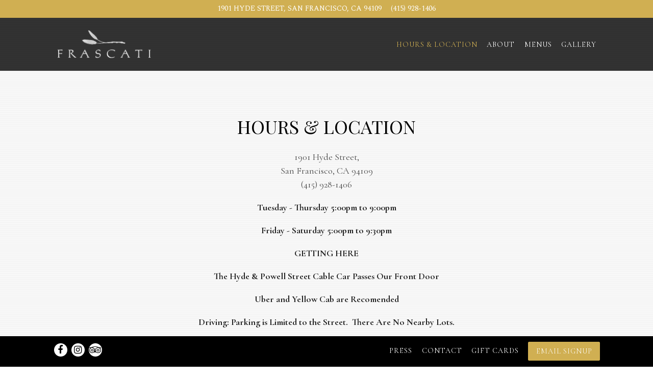

--- FILE ---
content_type: text/html; charset=utf-8
request_url: https://www.google.com/recaptcha/enterprise/anchor?ar=1&k=6Ldh0uwrAAAAABZNEucYwqZZ3oOahk4lRhONMg5a&co=aHR0cHM6Ly93d3cuZnJhc2NhdGlzZi5jb206NDQz&hl=en&v=PoyoqOPhxBO7pBk68S4YbpHZ&size=invisible&anchor-ms=20000&execute-ms=30000&cb=5q9jehf6nrww
body_size: 48813
content:
<!DOCTYPE HTML><html dir="ltr" lang="en"><head><meta http-equiv="Content-Type" content="text/html; charset=UTF-8">
<meta http-equiv="X-UA-Compatible" content="IE=edge">
<title>reCAPTCHA</title>
<style type="text/css">
/* cyrillic-ext */
@font-face {
  font-family: 'Roboto';
  font-style: normal;
  font-weight: 400;
  font-stretch: 100%;
  src: url(//fonts.gstatic.com/s/roboto/v48/KFO7CnqEu92Fr1ME7kSn66aGLdTylUAMa3GUBHMdazTgWw.woff2) format('woff2');
  unicode-range: U+0460-052F, U+1C80-1C8A, U+20B4, U+2DE0-2DFF, U+A640-A69F, U+FE2E-FE2F;
}
/* cyrillic */
@font-face {
  font-family: 'Roboto';
  font-style: normal;
  font-weight: 400;
  font-stretch: 100%;
  src: url(//fonts.gstatic.com/s/roboto/v48/KFO7CnqEu92Fr1ME7kSn66aGLdTylUAMa3iUBHMdazTgWw.woff2) format('woff2');
  unicode-range: U+0301, U+0400-045F, U+0490-0491, U+04B0-04B1, U+2116;
}
/* greek-ext */
@font-face {
  font-family: 'Roboto';
  font-style: normal;
  font-weight: 400;
  font-stretch: 100%;
  src: url(//fonts.gstatic.com/s/roboto/v48/KFO7CnqEu92Fr1ME7kSn66aGLdTylUAMa3CUBHMdazTgWw.woff2) format('woff2');
  unicode-range: U+1F00-1FFF;
}
/* greek */
@font-face {
  font-family: 'Roboto';
  font-style: normal;
  font-weight: 400;
  font-stretch: 100%;
  src: url(//fonts.gstatic.com/s/roboto/v48/KFO7CnqEu92Fr1ME7kSn66aGLdTylUAMa3-UBHMdazTgWw.woff2) format('woff2');
  unicode-range: U+0370-0377, U+037A-037F, U+0384-038A, U+038C, U+038E-03A1, U+03A3-03FF;
}
/* math */
@font-face {
  font-family: 'Roboto';
  font-style: normal;
  font-weight: 400;
  font-stretch: 100%;
  src: url(//fonts.gstatic.com/s/roboto/v48/KFO7CnqEu92Fr1ME7kSn66aGLdTylUAMawCUBHMdazTgWw.woff2) format('woff2');
  unicode-range: U+0302-0303, U+0305, U+0307-0308, U+0310, U+0312, U+0315, U+031A, U+0326-0327, U+032C, U+032F-0330, U+0332-0333, U+0338, U+033A, U+0346, U+034D, U+0391-03A1, U+03A3-03A9, U+03B1-03C9, U+03D1, U+03D5-03D6, U+03F0-03F1, U+03F4-03F5, U+2016-2017, U+2034-2038, U+203C, U+2040, U+2043, U+2047, U+2050, U+2057, U+205F, U+2070-2071, U+2074-208E, U+2090-209C, U+20D0-20DC, U+20E1, U+20E5-20EF, U+2100-2112, U+2114-2115, U+2117-2121, U+2123-214F, U+2190, U+2192, U+2194-21AE, U+21B0-21E5, U+21F1-21F2, U+21F4-2211, U+2213-2214, U+2216-22FF, U+2308-230B, U+2310, U+2319, U+231C-2321, U+2336-237A, U+237C, U+2395, U+239B-23B7, U+23D0, U+23DC-23E1, U+2474-2475, U+25AF, U+25B3, U+25B7, U+25BD, U+25C1, U+25CA, U+25CC, U+25FB, U+266D-266F, U+27C0-27FF, U+2900-2AFF, U+2B0E-2B11, U+2B30-2B4C, U+2BFE, U+3030, U+FF5B, U+FF5D, U+1D400-1D7FF, U+1EE00-1EEFF;
}
/* symbols */
@font-face {
  font-family: 'Roboto';
  font-style: normal;
  font-weight: 400;
  font-stretch: 100%;
  src: url(//fonts.gstatic.com/s/roboto/v48/KFO7CnqEu92Fr1ME7kSn66aGLdTylUAMaxKUBHMdazTgWw.woff2) format('woff2');
  unicode-range: U+0001-000C, U+000E-001F, U+007F-009F, U+20DD-20E0, U+20E2-20E4, U+2150-218F, U+2190, U+2192, U+2194-2199, U+21AF, U+21E6-21F0, U+21F3, U+2218-2219, U+2299, U+22C4-22C6, U+2300-243F, U+2440-244A, U+2460-24FF, U+25A0-27BF, U+2800-28FF, U+2921-2922, U+2981, U+29BF, U+29EB, U+2B00-2BFF, U+4DC0-4DFF, U+FFF9-FFFB, U+10140-1018E, U+10190-1019C, U+101A0, U+101D0-101FD, U+102E0-102FB, U+10E60-10E7E, U+1D2C0-1D2D3, U+1D2E0-1D37F, U+1F000-1F0FF, U+1F100-1F1AD, U+1F1E6-1F1FF, U+1F30D-1F30F, U+1F315, U+1F31C, U+1F31E, U+1F320-1F32C, U+1F336, U+1F378, U+1F37D, U+1F382, U+1F393-1F39F, U+1F3A7-1F3A8, U+1F3AC-1F3AF, U+1F3C2, U+1F3C4-1F3C6, U+1F3CA-1F3CE, U+1F3D4-1F3E0, U+1F3ED, U+1F3F1-1F3F3, U+1F3F5-1F3F7, U+1F408, U+1F415, U+1F41F, U+1F426, U+1F43F, U+1F441-1F442, U+1F444, U+1F446-1F449, U+1F44C-1F44E, U+1F453, U+1F46A, U+1F47D, U+1F4A3, U+1F4B0, U+1F4B3, U+1F4B9, U+1F4BB, U+1F4BF, U+1F4C8-1F4CB, U+1F4D6, U+1F4DA, U+1F4DF, U+1F4E3-1F4E6, U+1F4EA-1F4ED, U+1F4F7, U+1F4F9-1F4FB, U+1F4FD-1F4FE, U+1F503, U+1F507-1F50B, U+1F50D, U+1F512-1F513, U+1F53E-1F54A, U+1F54F-1F5FA, U+1F610, U+1F650-1F67F, U+1F687, U+1F68D, U+1F691, U+1F694, U+1F698, U+1F6AD, U+1F6B2, U+1F6B9-1F6BA, U+1F6BC, U+1F6C6-1F6CF, U+1F6D3-1F6D7, U+1F6E0-1F6EA, U+1F6F0-1F6F3, U+1F6F7-1F6FC, U+1F700-1F7FF, U+1F800-1F80B, U+1F810-1F847, U+1F850-1F859, U+1F860-1F887, U+1F890-1F8AD, U+1F8B0-1F8BB, U+1F8C0-1F8C1, U+1F900-1F90B, U+1F93B, U+1F946, U+1F984, U+1F996, U+1F9E9, U+1FA00-1FA6F, U+1FA70-1FA7C, U+1FA80-1FA89, U+1FA8F-1FAC6, U+1FACE-1FADC, U+1FADF-1FAE9, U+1FAF0-1FAF8, U+1FB00-1FBFF;
}
/* vietnamese */
@font-face {
  font-family: 'Roboto';
  font-style: normal;
  font-weight: 400;
  font-stretch: 100%;
  src: url(//fonts.gstatic.com/s/roboto/v48/KFO7CnqEu92Fr1ME7kSn66aGLdTylUAMa3OUBHMdazTgWw.woff2) format('woff2');
  unicode-range: U+0102-0103, U+0110-0111, U+0128-0129, U+0168-0169, U+01A0-01A1, U+01AF-01B0, U+0300-0301, U+0303-0304, U+0308-0309, U+0323, U+0329, U+1EA0-1EF9, U+20AB;
}
/* latin-ext */
@font-face {
  font-family: 'Roboto';
  font-style: normal;
  font-weight: 400;
  font-stretch: 100%;
  src: url(//fonts.gstatic.com/s/roboto/v48/KFO7CnqEu92Fr1ME7kSn66aGLdTylUAMa3KUBHMdazTgWw.woff2) format('woff2');
  unicode-range: U+0100-02BA, U+02BD-02C5, U+02C7-02CC, U+02CE-02D7, U+02DD-02FF, U+0304, U+0308, U+0329, U+1D00-1DBF, U+1E00-1E9F, U+1EF2-1EFF, U+2020, U+20A0-20AB, U+20AD-20C0, U+2113, U+2C60-2C7F, U+A720-A7FF;
}
/* latin */
@font-face {
  font-family: 'Roboto';
  font-style: normal;
  font-weight: 400;
  font-stretch: 100%;
  src: url(//fonts.gstatic.com/s/roboto/v48/KFO7CnqEu92Fr1ME7kSn66aGLdTylUAMa3yUBHMdazQ.woff2) format('woff2');
  unicode-range: U+0000-00FF, U+0131, U+0152-0153, U+02BB-02BC, U+02C6, U+02DA, U+02DC, U+0304, U+0308, U+0329, U+2000-206F, U+20AC, U+2122, U+2191, U+2193, U+2212, U+2215, U+FEFF, U+FFFD;
}
/* cyrillic-ext */
@font-face {
  font-family: 'Roboto';
  font-style: normal;
  font-weight: 500;
  font-stretch: 100%;
  src: url(//fonts.gstatic.com/s/roboto/v48/KFO7CnqEu92Fr1ME7kSn66aGLdTylUAMa3GUBHMdazTgWw.woff2) format('woff2');
  unicode-range: U+0460-052F, U+1C80-1C8A, U+20B4, U+2DE0-2DFF, U+A640-A69F, U+FE2E-FE2F;
}
/* cyrillic */
@font-face {
  font-family: 'Roboto';
  font-style: normal;
  font-weight: 500;
  font-stretch: 100%;
  src: url(//fonts.gstatic.com/s/roboto/v48/KFO7CnqEu92Fr1ME7kSn66aGLdTylUAMa3iUBHMdazTgWw.woff2) format('woff2');
  unicode-range: U+0301, U+0400-045F, U+0490-0491, U+04B0-04B1, U+2116;
}
/* greek-ext */
@font-face {
  font-family: 'Roboto';
  font-style: normal;
  font-weight: 500;
  font-stretch: 100%;
  src: url(//fonts.gstatic.com/s/roboto/v48/KFO7CnqEu92Fr1ME7kSn66aGLdTylUAMa3CUBHMdazTgWw.woff2) format('woff2');
  unicode-range: U+1F00-1FFF;
}
/* greek */
@font-face {
  font-family: 'Roboto';
  font-style: normal;
  font-weight: 500;
  font-stretch: 100%;
  src: url(//fonts.gstatic.com/s/roboto/v48/KFO7CnqEu92Fr1ME7kSn66aGLdTylUAMa3-UBHMdazTgWw.woff2) format('woff2');
  unicode-range: U+0370-0377, U+037A-037F, U+0384-038A, U+038C, U+038E-03A1, U+03A3-03FF;
}
/* math */
@font-face {
  font-family: 'Roboto';
  font-style: normal;
  font-weight: 500;
  font-stretch: 100%;
  src: url(//fonts.gstatic.com/s/roboto/v48/KFO7CnqEu92Fr1ME7kSn66aGLdTylUAMawCUBHMdazTgWw.woff2) format('woff2');
  unicode-range: U+0302-0303, U+0305, U+0307-0308, U+0310, U+0312, U+0315, U+031A, U+0326-0327, U+032C, U+032F-0330, U+0332-0333, U+0338, U+033A, U+0346, U+034D, U+0391-03A1, U+03A3-03A9, U+03B1-03C9, U+03D1, U+03D5-03D6, U+03F0-03F1, U+03F4-03F5, U+2016-2017, U+2034-2038, U+203C, U+2040, U+2043, U+2047, U+2050, U+2057, U+205F, U+2070-2071, U+2074-208E, U+2090-209C, U+20D0-20DC, U+20E1, U+20E5-20EF, U+2100-2112, U+2114-2115, U+2117-2121, U+2123-214F, U+2190, U+2192, U+2194-21AE, U+21B0-21E5, U+21F1-21F2, U+21F4-2211, U+2213-2214, U+2216-22FF, U+2308-230B, U+2310, U+2319, U+231C-2321, U+2336-237A, U+237C, U+2395, U+239B-23B7, U+23D0, U+23DC-23E1, U+2474-2475, U+25AF, U+25B3, U+25B7, U+25BD, U+25C1, U+25CA, U+25CC, U+25FB, U+266D-266F, U+27C0-27FF, U+2900-2AFF, U+2B0E-2B11, U+2B30-2B4C, U+2BFE, U+3030, U+FF5B, U+FF5D, U+1D400-1D7FF, U+1EE00-1EEFF;
}
/* symbols */
@font-face {
  font-family: 'Roboto';
  font-style: normal;
  font-weight: 500;
  font-stretch: 100%;
  src: url(//fonts.gstatic.com/s/roboto/v48/KFO7CnqEu92Fr1ME7kSn66aGLdTylUAMaxKUBHMdazTgWw.woff2) format('woff2');
  unicode-range: U+0001-000C, U+000E-001F, U+007F-009F, U+20DD-20E0, U+20E2-20E4, U+2150-218F, U+2190, U+2192, U+2194-2199, U+21AF, U+21E6-21F0, U+21F3, U+2218-2219, U+2299, U+22C4-22C6, U+2300-243F, U+2440-244A, U+2460-24FF, U+25A0-27BF, U+2800-28FF, U+2921-2922, U+2981, U+29BF, U+29EB, U+2B00-2BFF, U+4DC0-4DFF, U+FFF9-FFFB, U+10140-1018E, U+10190-1019C, U+101A0, U+101D0-101FD, U+102E0-102FB, U+10E60-10E7E, U+1D2C0-1D2D3, U+1D2E0-1D37F, U+1F000-1F0FF, U+1F100-1F1AD, U+1F1E6-1F1FF, U+1F30D-1F30F, U+1F315, U+1F31C, U+1F31E, U+1F320-1F32C, U+1F336, U+1F378, U+1F37D, U+1F382, U+1F393-1F39F, U+1F3A7-1F3A8, U+1F3AC-1F3AF, U+1F3C2, U+1F3C4-1F3C6, U+1F3CA-1F3CE, U+1F3D4-1F3E0, U+1F3ED, U+1F3F1-1F3F3, U+1F3F5-1F3F7, U+1F408, U+1F415, U+1F41F, U+1F426, U+1F43F, U+1F441-1F442, U+1F444, U+1F446-1F449, U+1F44C-1F44E, U+1F453, U+1F46A, U+1F47D, U+1F4A3, U+1F4B0, U+1F4B3, U+1F4B9, U+1F4BB, U+1F4BF, U+1F4C8-1F4CB, U+1F4D6, U+1F4DA, U+1F4DF, U+1F4E3-1F4E6, U+1F4EA-1F4ED, U+1F4F7, U+1F4F9-1F4FB, U+1F4FD-1F4FE, U+1F503, U+1F507-1F50B, U+1F50D, U+1F512-1F513, U+1F53E-1F54A, U+1F54F-1F5FA, U+1F610, U+1F650-1F67F, U+1F687, U+1F68D, U+1F691, U+1F694, U+1F698, U+1F6AD, U+1F6B2, U+1F6B9-1F6BA, U+1F6BC, U+1F6C6-1F6CF, U+1F6D3-1F6D7, U+1F6E0-1F6EA, U+1F6F0-1F6F3, U+1F6F7-1F6FC, U+1F700-1F7FF, U+1F800-1F80B, U+1F810-1F847, U+1F850-1F859, U+1F860-1F887, U+1F890-1F8AD, U+1F8B0-1F8BB, U+1F8C0-1F8C1, U+1F900-1F90B, U+1F93B, U+1F946, U+1F984, U+1F996, U+1F9E9, U+1FA00-1FA6F, U+1FA70-1FA7C, U+1FA80-1FA89, U+1FA8F-1FAC6, U+1FACE-1FADC, U+1FADF-1FAE9, U+1FAF0-1FAF8, U+1FB00-1FBFF;
}
/* vietnamese */
@font-face {
  font-family: 'Roboto';
  font-style: normal;
  font-weight: 500;
  font-stretch: 100%;
  src: url(//fonts.gstatic.com/s/roboto/v48/KFO7CnqEu92Fr1ME7kSn66aGLdTylUAMa3OUBHMdazTgWw.woff2) format('woff2');
  unicode-range: U+0102-0103, U+0110-0111, U+0128-0129, U+0168-0169, U+01A0-01A1, U+01AF-01B0, U+0300-0301, U+0303-0304, U+0308-0309, U+0323, U+0329, U+1EA0-1EF9, U+20AB;
}
/* latin-ext */
@font-face {
  font-family: 'Roboto';
  font-style: normal;
  font-weight: 500;
  font-stretch: 100%;
  src: url(//fonts.gstatic.com/s/roboto/v48/KFO7CnqEu92Fr1ME7kSn66aGLdTylUAMa3KUBHMdazTgWw.woff2) format('woff2');
  unicode-range: U+0100-02BA, U+02BD-02C5, U+02C7-02CC, U+02CE-02D7, U+02DD-02FF, U+0304, U+0308, U+0329, U+1D00-1DBF, U+1E00-1E9F, U+1EF2-1EFF, U+2020, U+20A0-20AB, U+20AD-20C0, U+2113, U+2C60-2C7F, U+A720-A7FF;
}
/* latin */
@font-face {
  font-family: 'Roboto';
  font-style: normal;
  font-weight: 500;
  font-stretch: 100%;
  src: url(//fonts.gstatic.com/s/roboto/v48/KFO7CnqEu92Fr1ME7kSn66aGLdTylUAMa3yUBHMdazQ.woff2) format('woff2');
  unicode-range: U+0000-00FF, U+0131, U+0152-0153, U+02BB-02BC, U+02C6, U+02DA, U+02DC, U+0304, U+0308, U+0329, U+2000-206F, U+20AC, U+2122, U+2191, U+2193, U+2212, U+2215, U+FEFF, U+FFFD;
}
/* cyrillic-ext */
@font-face {
  font-family: 'Roboto';
  font-style: normal;
  font-weight: 900;
  font-stretch: 100%;
  src: url(//fonts.gstatic.com/s/roboto/v48/KFO7CnqEu92Fr1ME7kSn66aGLdTylUAMa3GUBHMdazTgWw.woff2) format('woff2');
  unicode-range: U+0460-052F, U+1C80-1C8A, U+20B4, U+2DE0-2DFF, U+A640-A69F, U+FE2E-FE2F;
}
/* cyrillic */
@font-face {
  font-family: 'Roboto';
  font-style: normal;
  font-weight: 900;
  font-stretch: 100%;
  src: url(//fonts.gstatic.com/s/roboto/v48/KFO7CnqEu92Fr1ME7kSn66aGLdTylUAMa3iUBHMdazTgWw.woff2) format('woff2');
  unicode-range: U+0301, U+0400-045F, U+0490-0491, U+04B0-04B1, U+2116;
}
/* greek-ext */
@font-face {
  font-family: 'Roboto';
  font-style: normal;
  font-weight: 900;
  font-stretch: 100%;
  src: url(//fonts.gstatic.com/s/roboto/v48/KFO7CnqEu92Fr1ME7kSn66aGLdTylUAMa3CUBHMdazTgWw.woff2) format('woff2');
  unicode-range: U+1F00-1FFF;
}
/* greek */
@font-face {
  font-family: 'Roboto';
  font-style: normal;
  font-weight: 900;
  font-stretch: 100%;
  src: url(//fonts.gstatic.com/s/roboto/v48/KFO7CnqEu92Fr1ME7kSn66aGLdTylUAMa3-UBHMdazTgWw.woff2) format('woff2');
  unicode-range: U+0370-0377, U+037A-037F, U+0384-038A, U+038C, U+038E-03A1, U+03A3-03FF;
}
/* math */
@font-face {
  font-family: 'Roboto';
  font-style: normal;
  font-weight: 900;
  font-stretch: 100%;
  src: url(//fonts.gstatic.com/s/roboto/v48/KFO7CnqEu92Fr1ME7kSn66aGLdTylUAMawCUBHMdazTgWw.woff2) format('woff2');
  unicode-range: U+0302-0303, U+0305, U+0307-0308, U+0310, U+0312, U+0315, U+031A, U+0326-0327, U+032C, U+032F-0330, U+0332-0333, U+0338, U+033A, U+0346, U+034D, U+0391-03A1, U+03A3-03A9, U+03B1-03C9, U+03D1, U+03D5-03D6, U+03F0-03F1, U+03F4-03F5, U+2016-2017, U+2034-2038, U+203C, U+2040, U+2043, U+2047, U+2050, U+2057, U+205F, U+2070-2071, U+2074-208E, U+2090-209C, U+20D0-20DC, U+20E1, U+20E5-20EF, U+2100-2112, U+2114-2115, U+2117-2121, U+2123-214F, U+2190, U+2192, U+2194-21AE, U+21B0-21E5, U+21F1-21F2, U+21F4-2211, U+2213-2214, U+2216-22FF, U+2308-230B, U+2310, U+2319, U+231C-2321, U+2336-237A, U+237C, U+2395, U+239B-23B7, U+23D0, U+23DC-23E1, U+2474-2475, U+25AF, U+25B3, U+25B7, U+25BD, U+25C1, U+25CA, U+25CC, U+25FB, U+266D-266F, U+27C0-27FF, U+2900-2AFF, U+2B0E-2B11, U+2B30-2B4C, U+2BFE, U+3030, U+FF5B, U+FF5D, U+1D400-1D7FF, U+1EE00-1EEFF;
}
/* symbols */
@font-face {
  font-family: 'Roboto';
  font-style: normal;
  font-weight: 900;
  font-stretch: 100%;
  src: url(//fonts.gstatic.com/s/roboto/v48/KFO7CnqEu92Fr1ME7kSn66aGLdTylUAMaxKUBHMdazTgWw.woff2) format('woff2');
  unicode-range: U+0001-000C, U+000E-001F, U+007F-009F, U+20DD-20E0, U+20E2-20E4, U+2150-218F, U+2190, U+2192, U+2194-2199, U+21AF, U+21E6-21F0, U+21F3, U+2218-2219, U+2299, U+22C4-22C6, U+2300-243F, U+2440-244A, U+2460-24FF, U+25A0-27BF, U+2800-28FF, U+2921-2922, U+2981, U+29BF, U+29EB, U+2B00-2BFF, U+4DC0-4DFF, U+FFF9-FFFB, U+10140-1018E, U+10190-1019C, U+101A0, U+101D0-101FD, U+102E0-102FB, U+10E60-10E7E, U+1D2C0-1D2D3, U+1D2E0-1D37F, U+1F000-1F0FF, U+1F100-1F1AD, U+1F1E6-1F1FF, U+1F30D-1F30F, U+1F315, U+1F31C, U+1F31E, U+1F320-1F32C, U+1F336, U+1F378, U+1F37D, U+1F382, U+1F393-1F39F, U+1F3A7-1F3A8, U+1F3AC-1F3AF, U+1F3C2, U+1F3C4-1F3C6, U+1F3CA-1F3CE, U+1F3D4-1F3E0, U+1F3ED, U+1F3F1-1F3F3, U+1F3F5-1F3F7, U+1F408, U+1F415, U+1F41F, U+1F426, U+1F43F, U+1F441-1F442, U+1F444, U+1F446-1F449, U+1F44C-1F44E, U+1F453, U+1F46A, U+1F47D, U+1F4A3, U+1F4B0, U+1F4B3, U+1F4B9, U+1F4BB, U+1F4BF, U+1F4C8-1F4CB, U+1F4D6, U+1F4DA, U+1F4DF, U+1F4E3-1F4E6, U+1F4EA-1F4ED, U+1F4F7, U+1F4F9-1F4FB, U+1F4FD-1F4FE, U+1F503, U+1F507-1F50B, U+1F50D, U+1F512-1F513, U+1F53E-1F54A, U+1F54F-1F5FA, U+1F610, U+1F650-1F67F, U+1F687, U+1F68D, U+1F691, U+1F694, U+1F698, U+1F6AD, U+1F6B2, U+1F6B9-1F6BA, U+1F6BC, U+1F6C6-1F6CF, U+1F6D3-1F6D7, U+1F6E0-1F6EA, U+1F6F0-1F6F3, U+1F6F7-1F6FC, U+1F700-1F7FF, U+1F800-1F80B, U+1F810-1F847, U+1F850-1F859, U+1F860-1F887, U+1F890-1F8AD, U+1F8B0-1F8BB, U+1F8C0-1F8C1, U+1F900-1F90B, U+1F93B, U+1F946, U+1F984, U+1F996, U+1F9E9, U+1FA00-1FA6F, U+1FA70-1FA7C, U+1FA80-1FA89, U+1FA8F-1FAC6, U+1FACE-1FADC, U+1FADF-1FAE9, U+1FAF0-1FAF8, U+1FB00-1FBFF;
}
/* vietnamese */
@font-face {
  font-family: 'Roboto';
  font-style: normal;
  font-weight: 900;
  font-stretch: 100%;
  src: url(//fonts.gstatic.com/s/roboto/v48/KFO7CnqEu92Fr1ME7kSn66aGLdTylUAMa3OUBHMdazTgWw.woff2) format('woff2');
  unicode-range: U+0102-0103, U+0110-0111, U+0128-0129, U+0168-0169, U+01A0-01A1, U+01AF-01B0, U+0300-0301, U+0303-0304, U+0308-0309, U+0323, U+0329, U+1EA0-1EF9, U+20AB;
}
/* latin-ext */
@font-face {
  font-family: 'Roboto';
  font-style: normal;
  font-weight: 900;
  font-stretch: 100%;
  src: url(//fonts.gstatic.com/s/roboto/v48/KFO7CnqEu92Fr1ME7kSn66aGLdTylUAMa3KUBHMdazTgWw.woff2) format('woff2');
  unicode-range: U+0100-02BA, U+02BD-02C5, U+02C7-02CC, U+02CE-02D7, U+02DD-02FF, U+0304, U+0308, U+0329, U+1D00-1DBF, U+1E00-1E9F, U+1EF2-1EFF, U+2020, U+20A0-20AB, U+20AD-20C0, U+2113, U+2C60-2C7F, U+A720-A7FF;
}
/* latin */
@font-face {
  font-family: 'Roboto';
  font-style: normal;
  font-weight: 900;
  font-stretch: 100%;
  src: url(//fonts.gstatic.com/s/roboto/v48/KFO7CnqEu92Fr1ME7kSn66aGLdTylUAMa3yUBHMdazQ.woff2) format('woff2');
  unicode-range: U+0000-00FF, U+0131, U+0152-0153, U+02BB-02BC, U+02C6, U+02DA, U+02DC, U+0304, U+0308, U+0329, U+2000-206F, U+20AC, U+2122, U+2191, U+2193, U+2212, U+2215, U+FEFF, U+FFFD;
}

</style>
<link rel="stylesheet" type="text/css" href="https://www.gstatic.com/recaptcha/releases/PoyoqOPhxBO7pBk68S4YbpHZ/styles__ltr.css">
<script nonce="eaziWyry20mUqEFLuY0CPw" type="text/javascript">window['__recaptcha_api'] = 'https://www.google.com/recaptcha/enterprise/';</script>
<script type="text/javascript" src="https://www.gstatic.com/recaptcha/releases/PoyoqOPhxBO7pBk68S4YbpHZ/recaptcha__en.js" nonce="eaziWyry20mUqEFLuY0CPw">
      
    </script></head>
<body><div id="rc-anchor-alert" class="rc-anchor-alert"></div>
<input type="hidden" id="recaptcha-token" value="[base64]">
<script type="text/javascript" nonce="eaziWyry20mUqEFLuY0CPw">
      recaptcha.anchor.Main.init("[\x22ainput\x22,[\x22bgdata\x22,\x22\x22,\[base64]/[base64]/UltIKytdPWE6KGE8MjA0OD9SW0grK109YT4+NnwxOTI6KChhJjY0NTEyKT09NTUyOTYmJnErMTxoLmxlbmd0aCYmKGguY2hhckNvZGVBdChxKzEpJjY0NTEyKT09NTYzMjA/[base64]/MjU1OlI/[base64]/[base64]/[base64]/[base64]/[base64]/[base64]/[base64]/[base64]/[base64]/[base64]\x22,\[base64]\x22,\x22w6vCvcOvwqwewr8hW1rCuMO+JDkWwofDo8K1ZjQlYcKuEHzChFoWwrs0MsOBw7gqwr93NUB/[base64]/MEjDn8KCTBLDu8OTQxXCjMOZSW/[base64]/wpxbwot2dhw5UyhgVmvCsxEjf8ORw7jCrQ0/FQ/DjDIuS8KRw7LDjMKIa8OUw65cw4w8wpXCuQx9w4R3Jwxmdx1IP8O5CsOMwqBMwrfDtcK/wpxrEcKuwoZRF8O+wqsBPy4nwpx+w7HCgcO7MsOOwrzDt8Onw67Cr8OHZ08aLT7CgQp6LMOdwr/DmCvDhxjDggTCu8OTwqU0LxrDsG3DuMKjdsOaw5MUw4MSw7TChMOVwppjbyvCkx93cD0MwqvDm8KnBsOuwq7Csy5dwpEXEwjDrMOmUMOYMcK2asKAw6/[base64]/[base64]/[base64]/wpMHw542w7vCncO7F8KqKT5iXMK5aiTCkcKBGmM/[base64]/MQgJw5bCjcOTw7fCoMK3XGLDlzJ2b8OQwpEJYsOhwrLChxcqwqDCr8OSED14wrAhTsOqDsKnwp1yEmTDtWxgXcO1HiTCgsKpV8KTGwbDvCrDp8KzXC9WwrkAwr/Cm3TDmhbCi2/DhMO7w5TDtcKGMsONwq5iAcO9wpFKwpl5EMO2DWvDiBg5wrjCvcODw5PDrzjCsxLDiUoeOMKsO8K8TTXCksOmwotJwr8DY2/DihPCmMKrwrbCjcKCwo3DisKmwp3Cj1zDizotCyfCkj1Bw7HDpMOPCF8UGiRlw6TCncOjw6UfaMOaYcOEIE4UwqvDrcO6wrvCvcKKaQ3CrMKpw6h0w7/CgDk+IcKLw45UKyHDosOAHcO3FEfCpU4jcm9hS8O6X8KpwowIL8OQwr/CoiJKw67Cm8O2w7rDt8KrwrnCmMKrYsK1TsORw55eZ8KJw75UMMOcw5nCjMK7S8O/wqMmM8K6w4RpwrLCmsKuIMOsPnXDni8NesKyw6sdwoR1w5liw5N7wo3CugZCdsKnIMODwq8mwrjDncO9N8K/eg3DsMKVw7/CuMKnwo0tAsK9w4bDmxAeJ8KLwpg2ckFuScO0wrpgMhpHwrkowrhtwqvDn8KFw6BBw5RQwo7CsTVRfcKbw7XCvcKaw7TDqSbCp8KoOUwvw7EvFMKtw4tpAn7CvWjDqnctwrXDmybDlW/CocKrasOtwpJpwofCjFHCk0PDq8KONQbDnsOCZcKWw7nDvHtDNlHCk8KKRlbCnytHw6/DrcOrSDzDqcKaw588wrdaHsK3BsO0JE/CtWLCkzgFw4MBcX/CuMKvw73CtMOBw57CuMO1w68rwpBmwqDDvMKbwq/CncOtwrEAw5vCvTfCgHdcw7nDhMKjw67DqcOBwobCnMKROXHCtcKzexAtFsKQcsO/PT3DucKSw5FBwozCvcOMwoLCiQwbYMKlJcKTworCrsKbCx/ClSd+w4LCpMKkwozDj8KkwrEPw6UFwrTDgMOEw4vDn8KlCcO2cwTDkcOEF8OXWRjChcKEVE/Cp8OGRmjDgcOxW8Okd8OLwpBdw4QbwrxrwoTCuzfCnsO4XcKzw67DojXDqSwFITbCmV84d1LDuBrCr1fDlB3DtMKfw49Nw57ClcOGwqQCw7sDdi8lwpQJCsOyLsOKNcKFw4sgw6QSwrrCuU/[base64]/DjsKEwrMhUUNGKsKQw5rDucO4w5bDtcKCw4DCq2AgUcOJw6Rhw5XDk8KfB3BUwqnDp08PZcKbwrjCl8OqIMOjwoAvKcKXIsKfdnV/w4wbHsOQw53DqwfCiMOlbhlUQhIYw7vCnTdbwoLDjBBwd8OjwrFiasOrw4bDpg3Dm8OGwqPCrlNlGCvDqcK6ambDimp5ETnDm8KmwqjDssOtwqHChHfChcKWBiXCvcOAwqoSwrbDoGBZwpgYG8KeI8Klwr7DsMO/JGV8wqjDgjY8LQ9aS8K0w7xhVcO6wpbCgVTDoRVfd8OSECjCvsO2wo/DhcKxwrzDgkpbZg4aQjhZNcK4w7ZBY0XDkMKCIcKsZCbCoyDCsSbCq8O4w77CqAvCr8KBwqPCgsOLPMOqYMOKGE3Cr2AHS8KWw5TDiMKwwrHDg8KdwrtRwp1pw4LDqcKPXsKIwr/Ct0DDoMKgVUjCmcOYwpMdNCLCj8K8MMOXB8KXw7HCi8OlZBnCg2rCp8KNw7Eqwotlw79qeWMLJwNUwrzCtxrDqC9hSihkw5cvWSQmBMOvH1hTw7QICSMgwooAdcKTVsKOejfDpmDDlsKBw4nCrlzCocOBFjgLTEvCv8K6wqnDrMKAB8OnDsOXw7LCj3/DocK8KBHCocOmL8Kowr7CmMOxegHClgXDhGTCosOyV8Oub8O0WsOswpE4FMOvwpHCkMOwXSHCry84wovCmVAjwrxrw5PDosKFw5EqNsK0wozDlVHDtlbDmsKKNUpfeMORw7bDscKBClVNwpHClcKxwqpOCcOSw5HDu1hqw7rDuCMUwr/[base64]/[base64]/CkcKEKSbDnn/[base64]/fsKnw7RaTnTDksK/w6TCisK+McOEZcKmw4DCicO+wrnDlCzCn8O/wo/[base64]/CsMKgwqPDtnvDrH4Dw4EyYcOLwpt8w5zDmsOAMsKjw5DClQcsw4c6NMKow68AXSASw6rDgcKUDMOYw4MZQybCgcOvaMKtw6XCn8Otw7dZLsOJwrXCmMKMfsK4GCjDucO/wrXCigrDjwjCnMKzwq3CpMORCMOUwrvCq8O6Xl/ClkvDkSXCnsO0wqsEwr3CiTEvw7Rvw6lwO8Ocw4/CmivDoMKjBcKqDC1GKsKYMTHCvMOvTmdpMsKUIsKbw41Iwo/[base64]/DtMOCwroyLcO2fF1yBS9YwpHDtX/CpMONXsONw5MSwoJ1wrJnC1rCnhkqAHQEIlPClTHCocOywrgBw5nCkcKKTcKbw68Xw6nDln/DrQLDiyRcTmhAJ8KnL0pSwpbCsHV0DcKXw6VkTRvDqlFBwpVPw6JScAbDiw5xwoHDlMKAw4FxN8KFwpopLDzDlCFeIF9Uwp3CosKjelgyw4rDrcOowpjCpsOwKsKKw73DhsOJw5B/wrHDhcOww4ZqwofCtcOowqLDnRxGw4zDrBbDnMKuMXjCsB7DqwvCiXtoF8K9IArDgE13w4FxwpxOwo/CuTkYwp5Tw7bDtMKRw4EYwojDhcKyTS5aO8K4KcOgGcKSwp3DhVXCuzDCuiAKwr/CiU/DmUUiTMKSw57ChMKrw7nCksKLw47CssKWYsKww7bDqU7Ctm/Dq8OZTcKtPMOQJhZgw4nDiW3DpcOpFcOtX8K+MCoNYMOvR8OhVDrDjCJxH8Kvw7nDl8OUw77Ct0New71vw4Qnw54Zwp/CmD/DkhUBw4nCgCPCuMOpLAovwp55w6Yxw7YpFcKSw69qMcKlw7DDnsKZWcKge3Rew6rCksKYLAB6BX/CvMKXw43CgDvDjSDCmMK2BR3DqcOjw7bCsgw4e8Oiwqgja1Upe8ODwrXDihLCqVVMwo5ZQMKlVR5jwqrDssKVa1YmXyTDgsKaV1rCjCnCoMK9RMOFfUsCwoZydsK/wrHCrT1AfMOLH8KTGHLCk8OFw4x5w4fDiFPDtMKkwotEfzYTwpDDjcOvw7oyw41pacO/cxdXw5jDn8KeNG7DoAzChl1Aa8OvwoVRC8OaA2cow6PCnyJ4c8OoX8KZwoTChMOAH8KDw7HDnW7CqcOuMEM+TBYgDUbDpxjDuMKsEsKzPMO2QkTDv2YlaAhhR8OIw7Uswq/DhQkWDktnCcOFw7pDXFdLTCI/[base64]/DvwElw75twoDDmMOewqNvQCbCgsOswrYKChQyw7tgEsOyGi3DtMKjZkBlw6XCigILEsOhXmfCg8OOw7PDihnCtHHDs8Kgw4DCqxcSV8OsQVDClGvCg8KIw69Uw6rDrsOIwpdUClvDsXtGwrxRTcKjZXdtDsOrwqRNS8Oywr/DocOrNl7Co8O8w5LCuxjDjcKnw5bDmcK+wqI1wrAgc0dQw47CiSpCVMKcw7rClcK9acOqw4/DksKEwqNRCnRLEcK5FMK4wpxZDMOGJsOVLsOUw4vCsH7CvnLDu8K4w6XCnMORwrNwOMOvw5TDk0AaMzbCgS5kw7g5wqs9wobCkXDCkMOaw4HDnn5VwrnCgsO1CAnCrsOgw5p3wp/[base64]/CrcOKYUTDqMKQYz9IwoNKG0HCj8OeVMO+wqDDlcKSw6HDtAgVw5/CocKBwqkVw7rCjwjCi8OawrrCscKCwo82GCfCmEBzcsOYcsKbWsKqBsOUbsO0wodAIE/[base64]/[base64]/H8KiwpLCjsKAQcK4w54BWAQUw4PDnsOHLAvDjcKOw5xVw4HDvgMVwolpNcK7wrLCl8KOC8K5MjnCviFBWQ3CvMKtAznDpUrDhcO/[base64]/CosO4K8Osw5c7woYyacOtwovDq8K8QS3CoC13w53DsjPDgHUFwrNWw5bCuVcsTwAnw7nDs1pMwrrDvMKbw4UQwp9Gw5bCkcKcNzcZKjHDizV8AMOcOsOWcEjCjsOVH1o8w7/DhcOOw6nCsFLDt8K+TXI8woxfwp3ChVbDnMK4w4fCvMKTwoPDoMKTwp9qd8OQIHNnwpU5CGNJw747wrLCqsOqwrBwFcKUKsOaHsK2OUfDj2/[base64]/DlsKPWmHCisKgHTR5U2VMw6PDnz3Di37Cvlc9MMO3aBTCnVt+QMKoEMKVFMOrw6DDucKGLHMYw6/Cj8OTw58cXw1bYWHClCVDw5XCqsK6d1fCoEBHMTTDtUHDgcKbGjNsKnPDjUFrw5clwobCgsOww4rDklLDmMKyJMORw4HCkxwBwrHCo0/DvxoacE7DmSo1wqxcPMOSw6Nqw7Z4wrgvw7gGw7RUOsOzw6Eyw7bCpychPxTCj8Oca8OGOMKFw6w7IsOTTwPCvkcUwq7Ckg3Dn21PwokBw44lA0g3LA7DrAfDn8OKPMOcXj/[base64]/CsFIgwpcbXcKuw5/[base64]/CscORZMKVw6oCUwQHw6cmW3lmbcKncTB2wpLDknN4wohXFMKCITwGN8Ohw4PDiMO4wr7DiMO5QsO2wr5bc8Khw4HCpcKxwr7Dv283dSLDqkkdwpfCtlnDiSt0wqgqaMK8wprDmMKEwpTCuMOWFyHDmCIhwr3Dk8OQKsOuw5Q2w5bDhE/DrXHDmEHCrntLFMOwaB7DoQtvw5DChFwTwrBuw6cJP2PDtMKyCMKRdcKxTcOZTsKiQMO/WAV8KMOZVcOEC2d/w7HDlFLDlirCgAXCjRPDhn87w5ASEMOqSmElwpfDjRJdOxnCpFU4w7XDpFHDhMOowrzCuVVWwpXCsgAbwrDCqsOvwoXDjcO2NG/DgsOyNiVbwqcBwod8wo7DhmrCiSfDpl9EaMKmw5UGVsKiwrMgf3PDqsOuHi9WK8KEw5LDi0fCmgMMBl9Ow4rCkMO4csOfw45Cw51Ewr4rw4R4bMKEw5TDsMOTID7CscO6wrnDhMOPCnHCiMKSwpnDo0bDo1/Dg8OAGkULH8OPw4NNw67DtEHDvcKRA8KKfzPDpVbDosKVJsOeCFgNw7gxW8OnwrIPLMOVGz4LwqXCjsO/[base64]/w7/DtsOMF8KtIGs/IFPCv8O/Z8O+AcKJUG/CgcKbdcKAQRbCqgPDucOYD8KdwoV1woPCjcOMw6vDrgkXMWrDtWI2wqjCrcKrbsKiwpPDlBjCpsKlwq/Dg8K/eE/[base64]/CtMKFw6bDpU0WGHoGw4XCuy7Cr3o3wrcONS9BwqoFcMO4wp8uwo3DuMKtJcK/RV1Gel3ClMOQK10BVMKowq1uCMOUwofDsVg/N8KCHsOWw57DtEHDrMOnw7JtA8OZw7DDpAx/wqLDrsOqwp8aWj1wVsOidyjCvGU+wp4Ew5fCrgjCpgPDp8Oiw60/[base64]/CgzU/DcONdMO4w7hSdcKqVcOjMWsJw5bCgsORThHCr8KSwp4Hf3vDpsOyw6JEwpYxBcOMGcK0NjbCinRyY8Ocw5vDsFchDMOnQsKjw4sXSMKwwqYEIS0XwpMaQzrClcO5w7J5STDDgn9yLDjDnRA8UcOvwoXCmVEew7/CgsOSw5IwE8OTw4DDvcOVSMOqw7nDsRPDqTwbbcKqwpkpw6tdFMKLw4xNYsK/wqDCkmdRRRPDsjpIFGdJw4zCmVPCvMKuw57Conx8LcKhXF3Dk3DDv1XDvB/DjkrDkcKiw4bCgy5fwqJIEMOkwqbDvTLCpcOkL8OZw7rCpwwFRHTDkcOzwonDlWsaEFHCqsKJU8Kmwq4owqbDn8KzAQvCh3jCozjCpsK0wrTDll1qYMORFsOoHcKxw5JNwoDCq0jDocOCw5klWMK0e8K6MMKxXMKTw4xkw41MwqNNbcOqwo/Dm8Knw6wNwojDp8ORwr5zwqUdwrk/w4PDi0ZTw4cfw6TCssKKwpvCvTjDsm7CiTXDt0/Dn8OxwoHDmcKrwpUaIjNnLk1paSrChRrDu8Kuw6zDsMKnZMKjw64xKDvCjUBySCfCmgpITsOzOMKuIxHCnV/DrjLCtV/DqTzDscO6J3Ysw7PDg8OXA1DCs8KBScOtwpdjwpzDscOQwp/CicOPw57Dh8OUPcK4clPDk8K3THQTw4jChQzCkMKtL8K8wqgGwpXCu8OgwqV9woHDkTM1eMOjwoEIVl5iSkNKFywQZsO6w7l3TRnDvW3Cuyc+OV3Dh8Okw6lFF3BgwqFeZnVXKC1fw59gw7Amw5AGwpPCly7DpmvCtzjCizPCr0xPNBE/dzzCnhx/[base64]/DrifChgXDqjY+w6h9I8KJW8OFwpLCqyDCp8OSw7FSY8K6woHCt8KTbzg0worCilLClMKswoBZw60aGcK9JMK7GsKOeHgrwrRdV8OHwo3CqH7ChRttwpvCpsKINsO1w6ktRcKyJREIwqJ1wpwTSsK6MsKMVsO9X1RcwpbCk8OtJ1YzYVMIBV1BL07Dh30eLsOeXMOvwr/[base64]/CvAVcNcKaw5/DhQcTRcO8ZzfDmsKbw7DDj8KbNMOVZ8OrwpfCmTzDhAh4FBHCu8K5McKCwpzCinXDucKSw5hGw6bCtW/Cvm3CvMO1V8O9w7EzXMOmw43Dk8Obw64OwqbDgUrDsABzZGcuGD0HPsOQZiXDkDvDsMO/w7vCnMOTw4dwwrPCrDU3wrtMwpDCn8KYMQ8RIsKPQsKOXMO/wrfDuMOQw4XCqCDClSNfR8OpHsKQCMKGMcOAwpzChygww6vCi3w3w5IUwrYKwoLDusKawrjDqWnCgHHCnMObbjnDpgvCvsOrcCMnwrQ5woLDocODwplTQ2fCt8KaRkx6IH0WB8OKwpgHwolZKBd6w6dDwo/CqMO4w5DDpcObwq1ETMKew6x5w4vDusOmw4xQa8OMHwvDuMOKwodHEcKDw4TChcOBf8K3w4J1w6pxw5Jhw57Dp8Ksw6ACw6DCkmXDjGgJw6DCoGHCiBdHcGDCoWPDpcORw47Ds1vCpcK1w6nCg3rDmsO7VcOEw5XCjsOPZhIkwqDDusORVHzDgSBtw4nDl1E1wogxdn/DjiA5w4Q2PlrCpi3CojDCpl9PYUYOFcK6w5VYEcOSCyrDjMOjwqjDgsKxa8OJYcKNwpnDgj/[base64]/fF1nI8OzFh3Dj8OnwpcHfiTDq3XCiS3CnsOPw43DrgrCuC7DsMOOwrUOwq9vwqMZw6/CmMKdwq7Dox8Bw5dTRlnDhsKrw4RBAmIbUD5kDkPDu8KNTwwwGCJoQcOHPMO8MMKyezvCs8OgHSLDo8KjBcKlw6LDlBYqDxA6wogjXcOlwpDCpCtCLsKUayLDqMOXwrxjw58QBsO5PzzDlxnCgiADw68Hw6nDvcK0w6nDinsTAl5+UsOiJ8OkA8OFw5/[base64]/DqxllwpZHOcOTwoY0wrnDhg3CnzM8UcOIw7B0wrx3bsKxwoLDvwjDjVfDi8KMw6TCrkthY2sewofDokQQw5/CvUrDmRHCiBATwoAHa8Ksw6cawp9Gw54aHsKBw6PCosKVwoJuDVjDusOQfy4MLcKue8OCNCvDhsO9AcKNKTJTVcKKYUrClsOZw4DDv8OHKQ7DvsOzw43DksKWOggdwo/Cq1DCvUYuw50HKMKUw7sZwpdUWcKOwqnCtBHCtygIwqvCjcOaNgLDisOTw4sCYMKHBjPDlGLDkcKjw6jDiB7DmcKJXlLCn2XDlBNwa8KTw6INw6QWw5sdwr5XwocNYmZpKExve8KMwqbDssK4ZBDCnDjClMO2w5Bzwr3DlsO3Kx/CtEdcf8ObBcONBC/DlC9wHMK2fEnCqm/[base64]/OcK1w5lIFXlAcsO/w7pQAsOYOcO+PHcBCnLDvcKmP8Oldg7CpcKHOmvCsQrCm2s3w77DtDpQRMO/w57Dq3IyXSoywq/[base64]/[base64]/[base64]/wp3CtsK3T2rDl8KtPzoeZMKdcsOyUcK8w4R6EMKXwpUPLBzDlMKXwrDCt0JIwobDkinDgyTCgQsPAEpCwrPDsnnCv8KHe8OLw4ocXsK8OcKOwq3Dmm0+e24xWcKlw68Zw6RlwooJwp/DvxHCnsKxw4sWwo/[base64]/Dm2o4wqTCk8K+w4zDqCnCscOhT23Cm0zCvXJrGCQ1w65MY8O6LsKQw6vDoBDDkUHDuHNZXFo2wrU+A8KCwqY3w488B31+NsO7XljCs8OsZXYuwrDDtHXClkzDhRXCrUpmaH4lw5kTw6nDilDDv2LDksOJw60WwrvCpWsGMypiwq/[base64]/w43DvsOuw6MwAgrDi8K1WsOEc8OfJ8Klwrl9AGErw7BTwrDDgFHDhcOaKsKow5rCqcOOw43DgB12NEVww6lTIsKUwrkOJz/DngTCrsOlw5/DhsK4w5/Cl8KYN3XDtsKZwrzCikfCtMODAlbCmMOowrTDlQjClhQvwq82w6DDlMOiHFJCKELCsMOSwo3CmMKvccKgbMO7NsKUZcKECsOncxnCnxVJL8O1wojDqcKiwpvCsT40MsKVwqHDscO1cV84wq/DvsK/JwHCpngBdwnCgSUVUcOFZG/DqicEaVfDk8KzWzXCp2UTwod1AMOlXMKcw5XDp8OJwoB1wrXDizDCucKYw4vCt2J0w5PCtsKAw5MxwrRiAcO+w5QDRcOzEX0twq/[base64]/[base64]/Dt8O6GWURw77CssK4GcKcflPDhsKVAg/Cm8Klw58/w65Qw7bDmMKrTSRvLsOdUGfCllFuDcOCGDDCl8Kowq0/bRXDkRjClkbDvUnCqxZzwo1pw5fChyfCuy5wNcO8Ji5+w7rCjMOrbUnCvm/CqsOew5A7wqZVw5Y0XiDCthHCosKnw6ZcwrcqcXUMw4I+FMOvCcOdfMOuwohMw7rDhxcSw73DvcKLSDzCm8Kpw7Bowo/CnMKVA8OJeHfDvjjCmBHCtmvCqzDDgmtEwppkwoLDp8OPw6I4w68fD8OeFxl3w4HCi8O+w5XDkGISw4A1wobChsOrw41tR0HCq8KfccOlw5ovwqzCkcKPLMKdCWVpw5MbE3sew4zCohTDmB7DkcKow6xsdVvDgsKldMK6wrV1ZCDDncK+YcKUwpnCncKoAMOcGGA/[base64]/[base64]/w53Cg8KMagxWwpMlwplTw7RJbggKwrEaw5TCuWbDqsK0JFYcH8ONJhYvwpMHW0QmEggeawkrP8KiVcOqMsOLGCnCnxLDiFtcwrMScg8uwq3DlMK7w4/Dt8KZKm/Dkj1mwq11w6B1TMKYcF7DtHYDS8OuIMK/w7LDvcKgdmZKIMO7C0VYw7XCilwXEz5Rf2h4Z28Sd8KkeMKiw7YNL8OkXMOPMsKBK8OUNsOjEMKPOsKAw64nwr0zScO0woBhZhUCOGF6IcK5ejNxIX5FwqXDs8ODw6Fmw65iw64WwqNoMhN/dibDucK/[base64]/AHVXwrDCp8OWA8KYw6p6wp0vcEVsw5bDpHQ0d8OcecKfL0Rnwp0Xw73DisO5KsOwwpxnZsKvdcKEeRQkwofDm8K8W8KlBsKzCcO0ZcOwPcKQQU9cPcKRwopew5LCi8K2w4hxDCXDs8Oaw6XCohtENjBvwpDCjT50w7nCsUTCrcKOwr83UD3Cl8KAfB7DhsORZU/[base64]/w7hACSIrwpTDt8Ktaw/Dng8YW8KuS8OfKsO7w6xUAUHDpsOHwp3CoMO/[base64]/DtjLCnMOTKwrCunvDs8OQNcOVHjddw6gow5N3AU3CjhpKwq0+w4F9KlsJQMOjLMOvdMK7TMOYw640wovCm8O0LyHCrwkGw5UtN8O5wpPDv3RHCDPDkibDrnpCw4zDlD4cZ8O4KhjCvTLCsn4OPGrDu8ODwpFqNcOtesK/[base64]/[base64]/CsMOkK3bDqzUOFWo+U0DCsAV3fzJ7ZQoXd8KgNkLDu8ODdcK+wpPDtcKaeiEGaTzDisOkZ8Knw5HDlm/CoXPCoMOXw5DChj5WGsK6wrrCjDjDhXbCpcK0w4fDn8OEaUJmP2vDkGoVciZjLMOnwoDCtnVIWWV8T3/[base64]/w7rCncOaLMKqwqB+wrA1MkZqwqnCgHg4w4PCkT5uw57Ct3hbw70aw7TDggsAwpslw6zCvMKhXl/[base64]/CujDDq8Oew7p3FsOCDsO5IsKkw7sXAcKCw67DicOVU8Kgw4HCu8OfFHLDgsKqw7QdQGXCoBTDlQ8PM8ONWwV7w4HDpVLDlcObSEnCo35Rw7diwpPCtsK3w47CtsKWZQLCkwzCo8K0w6jDgcOWaMOVwrsNwpXCjMO8NVQlEGFUJcOUwrLCqS/CnULCvzUawrsOwpDChsO4L8KdKw/DknFIUsK8wrTDtlp+byoBwpPCvUtKw5EeZ1vDkiTCgmEhK8Krw4/DocKLwrlqEgbCo8KSwqLCjcK8CsO8QMK8ecK/[base64]/woLDoMOEbzRfwqzCmS1eAwrDpsOuJcOjw4TCi8Khw45gw7HCiMKOwpDCkMKVWUTCgAx/w47CsGvCr0fDusKsw5MLRsKPWMOAMxLCu1Qiw6HCm8K/wpwmwrXCjsKYw4HDjhIyb8Oqw6HCpsK+w7M7BMO1XW7CqMOvLiLDk8KTcMKkQlZ/WnsAw54me0lSVsOvSsOhw7bChsKnw7MnbMKtbsKQHSZRAMKAw7zDsUfClXHCv3XColZRHMKiVMO7w7J6w50Kwp1qNCfCtsKsWSXDmcK2VsKow5tpw4RvHMKow7XCrcOWwqrDugzDj8KQw67CnMKpVEPCu2k5WMOmwrvDqMKZwrNbCCo5DFjCmSl4wqvCr2Qmw4/CmsOzw77DuMOswrPDm1XDmsO+w7/DnEPCnnLCrMKtNyJXwp1jby7CiMOxw5fClnvCnV7DtsONZAtlwoU5w5wvbCYRNV45dRhZCcOyKcOfCMO8woHCn3/DgsOOw7NOMUBNBwDCkU0Bw4vClcOGw4LCvml3woLDnQRYw6DDngZ+w5YUUcKuwq5YL8Kyw7UUQQkWw5jDsWV0Hm8Of8KXw6JtThcnI8KeUgXDsMKqEArDs8KEEsKeLV7DnsK/w6R4H8K8w5trwobDjEtUw7nCkVTDo23Cv8K2w7TCpDNgIcO8w5sAXhfCr8KaGHExwpIPWMOYZQ0/[base64]/Dp3AhDcOKwpMuw7PCkCbCvWPCtmohwpNoMm/Di0rCsFoTwr/DjsOUcwVnw5JbB0bDncOJw6fCnznDiH3DpT/CmsOqwrtDw5wXw7jCsljCosKPdMK/wo8ee3tQwrwMwpRyDFwRY8Ofw6Fcw7rCuXMHwo/DuD3Cn1bDvzMhwpTDucKyw6fCiVAMwpphwq8zHMOBw77Ci8OmwqzDosO+fl5bw6HCsMKmWw/DoMOZw5clwrHDrsK5w49ochTDj8KLBVLChMKgwogjKRlQw7lONcO5w5zCtcOjAlpuwo8le8Olwp9eHmJqwqF7dWfDvMK8QyHDn2oNUcOSw6nCjcOxw4zDjsOBw49Kw4/[base64]/[base64]/DgsKtO1DCrcKPw7UyKXrCvUrDusKVw7HCjAkRw7DCvBDDvcK0w5g3wp0aw5PDoRAGEMK2w7fDkzp5KMOdZcKDDDzDpsO1cRzCj8Klw60Vwp0oNkLCt8KlwpZ8FMKlw7t5OMOGS8O3KsONIzFvw5Yawptkw77DiH/DlDzCvMOAwqXCqMK8McK6w5nCuxPCiMKYXsOAWWcePRkwJsK0wpLCmhMvw4XCpEvChgXCrFx1wqXDjcKDw6sqHHEgwp7Di1jDgcOQfEI+w7BPYsKbw7IHwqx5w4PCik/DkhJTw6AhwrU5w4jDgMOUwonDs8KCw6c3F8Kfw7bCiCDDmcO/XFzCtXTCmMOiBDDClMKkZX/CicO9wogVEQYHw6vDhm0qdcOHE8OBw4PCnWfCkMKke8OVwojDuStpWizCnTvCv8Kew6ldwqbCjMK0wr3DsQnDg8KDw4HChxMpwqfDpTbDjsKJMxYjHVzDv8OaewnCqsKiwr0Iw6/CsEosw7JOw7/[base64]/[base64]/[base64]/DiMO/[base64]/DuMOcGGvDpsKaw7YWdRvDoMOvw5ZlXcO/bCbDp3xswo5+wrvDqcOcQcObwrLCvMKDwp3CmHxuw6LCu8KaMw7DqsOjw5h2KcKyG2o2f8KhdMOGwp/Ds1AzYsOQYcO4w5rCuT7CrcOVYMOvIhnCicKOesKcw5Izdwo8YcKwF8OXwqHCucKHw7dDUMKlJsKAw41Aw63Dn8KNQ3zCkAsQwrBDMWJJw4TDnhjChcOvJQFYwo88SU7DncKpw7/[base64]/w7gpw6RTaTVzUsOtwo0vMEQ9HmwKwpMDVcOow6QPwroqw5HDo8Kdw4B7YcKnRnLDusOCw5/CvcKRw7xnWsO5eMO/[base64]/[base64]/DrGspw5/DucO6V8OUQSzDlUjDi23CvMK6YyYFVWfCqkbDqMKNwrBlUjpYwqXDgyY0VlzDq1HDmg0vdQXChMK4c8O1SzhlwqNHMMOpw5YaUUQwa8O1w77DtcKIBixqw6HDnMKHD1dPdcOIEMOXXxjCimUGwoLDkcKtwrksDS/CkcKICMKAQHrCvAfDtsOvZVRGMwfDuMK4wrYywqQiYcKPfMO8wo3CsMORMXxnwr9tcsOiIsKVw7XCp0ZkYMK9wr9PQAQdJMOzw47DhkvDn8OVw6/DjMKyw7fChcKKd8KfWx1Ze2PDnMKOw5MtG8Osw4TCi0PCmcOkw6PCpMOIw6vDkMKTwrHCqcKCwpcHwo9Iw6rCt8OcWyHDvsOFdyxrwo5UHytOw5jDownDiUHDhcOUwpQ7RDzDrHFSw5PCmmTDlsKXNMK7LcKjVQTCp8K/DEfDmwxoesKrfcKmw6R7wpkcKA1Iw4xWw7UzZcOQPcKfw5VQRcO7w6XCpsKDLVQDwqRbw7zDpi56w5XDgsKPEynDo8Kbw4AmDsOSEsK3w5PDrsOQAcOTdiJTwpJsI8OKXsK3w5XDgSdawodsKBxswo3DlsK0KcOUwo0Aw6fDicOywqDChiFFFMKuRcOMHR/DuGvCo8OPwqfDq8K8wovDlsO6LG9BwpxVYQZITsOGVD3CmcOQdcK1fMKuwqPCmXzDr1sBw5x3wplnwqrDrzpKKsOow7fDrgp1wqMEIMK4wqbChsOxw6ZKCMKjOQcwwr7DqcKGbcKMc8KfHsKawoM1w5PCi3k5w4VpDR4SwpfDtcO0wqbCoWlIXMOBw6/DssKfa8ODAMOCfxolw5lHw5/Dk8Khw6LCrsKrJsKtwpsYwqIST8KmwpLCg1UcPsO4QcK1wptKUCvDiFvDpQrDvnDCs8Omw6xiw4XCsMOnw69aTxXDviLCoitDw5FaLEfDjwvCu8K/[base64]/CqMKOHsOBw73DhcOMw6DDoMKmw5/DsMK2w57CrMOeLX4NfmZYw73DjDZNL8KjG8OhLsKWwqIwwqHCpwhLwqgQwqFCwo0qSWUxw5oqdGs9NMKoJ8O0EEABw4fDrMOPw57DqTgRX8OSehbCt8OGNcKZXV/CjsKHwoUYHMOIEMKmw7AiRcOoXcKLwrAuw4tNwpzDg8OGwqXDiCzDu8KTwo5pKMKpL8KgSsKTVGHDusObQFVvfBAfw6tMwp/DoMORwp40w5HCiCQKw7HCnMO6w5XDgcOYw6TDhMKoBcKOScK+EiVjS8OPM8OHUsKuw4pywqh5Snx0V8Kjwotva8Onwr3CosOawqZeHhvCt8KWF8OhwrjCrWHDtGRVwogywpc2w6ksDMOSZcKSw6khTE/DtnbCg1bDhsO8WRNnUXU/w6/DrWRaNsOewpZ0wptEw4zDmGXCsMOrKcOdGsKpesKFw5Z/woYUKToybRlIwoMYw5Ynw5EBNDfDhcKgU8O3w7ZFw5bCjsKVw5bDqWoVwoTDnsKmKsK0w5LChsKxCSjCpU7DjsO9wqbDqMKKPsOOJRnDr8KQwrHDnwPCq8OoI03DosOKLxpkwqtiwrTDqzXCpzXDmMKMw49HH1rDmXnDiMKOfMO0RMOtRMO9YynDhH0ywodzY8OkOAF/OCgdwpLDmMK2H2nDjcOGw67DiMKOeVwnRg7DhsKxX8OfBgk8KHkewpfCjBJUw7rDhMObWAM2w6zDqMK1wq59wow0w6/Crhk1w6wvS2lMw7XCpsK0wq3ChzjDqBkYLcOmYsK6w5PDo8OHw4dwGT8iOVwPQ8OrccKgCcKDIn7CgsKmd8KYG8ODwpDDszLDhRsPTB4cw5zDv8KUNyTCncO/DATCkMOgViHCn1PDv0zDtwXCpMK/w6wnw6rCv3FLSUnDtMOsfcKjwrFhMG/CjsKiUBcVwphgCT0FMmk9w47CoMOEwrFmwprCscKdH8OIKMKddSbDr8KJCsO7NcOfwoFwQi3CiMOlOsOVf8OrwpJjb2pawqrCqV8MFcOUwrfDmcKGwpZow5bCnjJQDBJSIMKEDMKfw7g/wq1zfsKQZFR+wqXCjm/[base64]/DkRXDsFzChcKpa1TDvkDCo8KTIsKWwp3Cj8KFw5xowqvDvng2MS3DqMK3w5jCgi/DqMKcw4wvOsOFU8KxbsKcw6pKw67DiGnDvQTCsGvDoCjDhBTDi8OAwpRvw6bCscOkwr1VwpYVwqMtwr4Kw6TDqMKvTxLDhhLDjD/CncOufsOvT8K5UMOBdcO2KsKZOCgkRUvCtMKlEMOEwrU/[base64]/DhsKdYx3Dp8ODw7LDp8OHwqzCpsO+w6wlwoDCokHCnh7CrVjDlsKFNhbDvMKoC8OoRMOYGQo2w5zCkh7DllIxwp/CrsKjw4sMKsKqfHNCLMK5w4grwoTCuMOUOsKvTBo/wo/DqnjDqnI6dzLDmsKXw41pwppSw6zCoCzCl8K6RMO2w7p7FMKiDMO3w5vDp25gCcOzbR/CgTXCsSEWWcOiw7DDqmovd8KWwr5NLsOUURfCsMKbI8KmVcOCP3bCucOfO8K7B1sobmzCmMKwcMKEwrR/ATVzw5srBcKsw63CtMO5asKQwqhZWnzDolLCgUZdN8KvLMOxw47DogfDg8KNVcO8GnzCm8OzD1kIRADCgDPCusO9w6XDtQLCgF58w7REIgEnNANYWcKzw7LDoS/DkmbDvMOYw6FrwqJfwrVdfMK9PsK1w4dxOmJPflzCp0wXeMKJwrxFwpTDsMOCbsK5w5jCqsOpw5DDj8OuAsKBw7dbdMOtw57CvMOiwq7CqcOvw7U7VMOcVsOEwpfDksKNw5ocwpnChcO1GSQEREFrw41/[base64]/DiBJ7w41pOjMDw4HCuMOkw5HCkMK3AE/DvEnDjsKyPT4eClPDscOMGsOSWTZAGhxpMkfDp8KOK0c1HAtLwqjDuhLCvMKIw5BFwr7CmVscwpURwohUf1/Dt8KlL8O3wq/ChcKgcMK9DMO6YUhDBSc4Fipdw63DpGTCuQVxOBPDksKbE3nDhcKZaGHCpDsCacKbQxDDh8KRw7vCr2gLQcOAMQ\\u003d\\u003d\x22],null,[\x22conf\x22,null,\x226Ldh0uwrAAAAABZNEucYwqZZ3oOahk4lRhONMg5a\x22,0,null,null,null,1,[21,125,63,73,95,87,41,43,42,83,102,105,109,121],[1017145,971],0,null,null,null,null,0,null,0,null,700,1,null,0,\[base64]/76lBhn6iwkZoQoZnOKMAhk\\u003d\x22,0,1,null,null,1,null,0,0,null,null,null,0],\x22https://www.frascatisf.com:443\x22,null,[3,1,1],null,null,null,1,3600,[\x22https://www.google.com/intl/en/policies/privacy/\x22,\x22https://www.google.com/intl/en/policies/terms/\x22],\x22KhsSXv7LjLjwceLQsqmEPFTuQX6FDTrOycVk6IhlWOI\\u003d\x22,1,0,null,1,1768885849376,0,0,[214,23,145,93],null,[1,250],\x22RC-LyZLzVJp-o8Uww\x22,null,null,null,null,null,\x220dAFcWeA7LG_ovybih2SxdFHz9Wi381fN2SNjTFbzhI1SgBA9aL4RA_9vhpnQWfUZLRsk97YhF3ii3S-QuC-hsAoE1AW3pRoVrjA\x22,1768968649445]");
    </script></body></html>